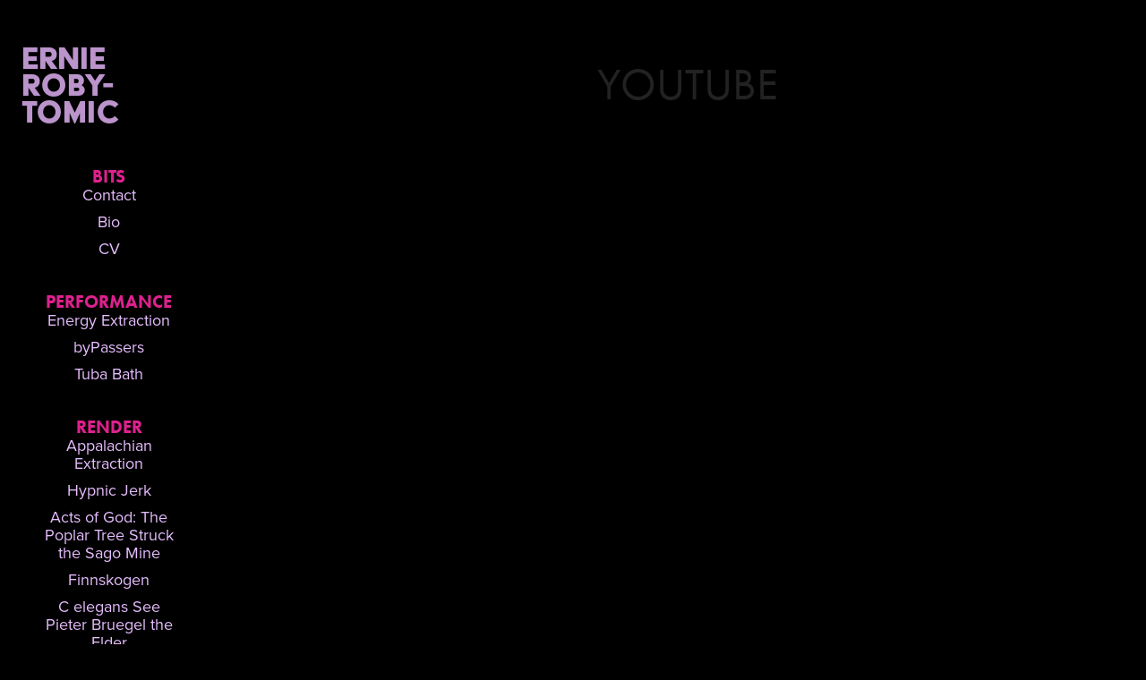

--- FILE ---
content_type: text/html; charset=utf-8
request_url: https://ernieroby.com/youtube
body_size: 3821
content:
<!DOCTYPE HTML>
<html lang="en-US">
<head>
  <meta charset="UTF-8" />
  <meta name="viewport" content="width=device-width, initial-scale=1" />
      <meta name="twitter:card"  content="summary_large_image" />
      <meta name="twitter:site"  content="@AdobePortfolio" />
      <meta  property="og:title" content="Ernie Roby-Tomic - YouTube" />
      <link rel="icon" href="[data-uri]"  />
      <link rel="stylesheet" href="/dist/css/main.css" type="text/css" />
      <link rel="stylesheet" href="https://cdn.myportfolio.com/642e4a9482db3c73c4392f0cd0eb8dca/717829a48b5fad64747b7bf2f577ae731761639337.css?h=72bfc67b259866976d93975ae44698d6" type="text/css" />
    <link rel="canonical" href="https://ernieroby.com/youtube" />
      <title>Ernie Roby-Tomic - YouTube</title>
    <script type="text/javascript" src="//use.typekit.net/ik/[base64].js?cb=8dae7d4d979f383d5ca1dd118e49b6878a07c580" async onload="
    try {
      window.Typekit.load();
    } catch (e) {
      console.warn('Typekit not loaded.');
    }
    "></script>
</head>
  <body class="transition-enabled">  <div class='page-background-video page-background-video-with-panel'>
  </div>
  <div class="js-responsive-nav">
    <div class="responsive-nav has-social">
      <div class="close-responsive-click-area js-close-responsive-nav">
        <div class="close-responsive-button"></div>
      </div>
          <nav data-hover-hint="nav">
              <ul class="group">
                  <li class="gallery-title"><a href="/bits" >Bits</a></li>
            <li class="project-title"><a href="/contact-1" >Contact</a></li>
            <li class="project-title"><a href="/bio" >Bio</a></li>
            <li class="project-title"><a href="/cv" >CV</a></li>
              </ul>
              <ul class="group">
                  <li class="gallery-title"><a href="/work" >Performance</a></li>
            <li class="project-title"><a href="/energy-extraction-2018" >Energy Extraction</a></li>
            <li class="project-title"><a href="/bypassers-1" >byPassers</a></li>
            <li class="project-title"><a href="/tuba-bath" >Tuba Bath</a></li>
              </ul>
              <ul class="group">
                  <li class="gallery-title"><a href="/copy-of-performance" >Render</a></li>
            <li class="project-title"><a href="/appalachian-extraction" >Appalachian Extraction</a></li>
            <li class="project-title"><a href="/hypnic-jerk" >Hypnic Jerk</a></li>
            <li class="project-title"><a href="/acts-of-god-the-poplar-tree-struck-the-sago-mine" >Acts of God: The Poplar Tree Struck the Sago Mine</a></li>
            <li class="project-title"><a href="/finnskogen" >Finnskogen</a></li>
            <li class="project-title"><a href="/c-elegans-see" >C elegans See Pieter Bruegel the Elder</a></li>
            <li class="project-title"><a href="/wigglers" >SeaHorse Key Wigglers</a></li>
              </ul>
              <ul class="group">
                  <li class="gallery-title"><a href="/fabrication" >Fabrication</a></li>
            <li class="project-title"><a href="/dreammachine-v2x" >Dreammachine v2.x</a></li>
            <li class="project-title"><a href="/see-elegance-1" >See Elegance</a></li>
              </ul>
              <ul class="group">
                  <li class="gallery-title"><a href="/copy-of-render" >Instruction</a></li>
            <li class="project-title"><a href="/student-work" >Students' Work</a></li>
              </ul>
      <div class="page-title">
        <a href="/contact" >Contact</a>
      </div>
      <div class="page-title">
        <a href="/youtube" class="active">YouTube</a>
      </div>
              <div class="social pf-nav-social" data-hover-hint="navSocialIcons">
                <ul>
                        <li>
                          <a href="https://vimeo.com/ernieroby" target="_blank">
                            <svg xmlns="http://www.w3.org/2000/svg" xmlns:xlink="http://www.w3.org/1999/xlink" version="1.1" id="Layer_1" viewBox="0 0 30 24" xml:space="preserve" class="icon"><path d="M23.99 7.7c-0.08 1.8-1.3 4.27-3.67 7.4c-2.45 3.27-4.52 4.9-6.21 4.9c-1.05 0-1.94-0.99-2.66-2.99 c-0.48-1.82-0.97-3.65-1.45-5.48C9.46 9.6 8.9 8.6 8.3 8.55c-0.13 0-0.61 0.29-1.41 0.87L6 8.3C6.89 7.5 7.8 6.7 8.6 5.9 c1.18-1.05 2.07-1.61 2.67-1.66c1.4-0.14 2.3 0.8 2.6 2.95c0.35 2.3 0.6 3.7 0.7 4.24c0.4 1.9 0.8 2.8 1.3 2.8 c0.38 0 0.94-0.61 1.7-1.84c0.75-1.22 1.16-2.16 1.21-2.79c0.11-1.06-0.3-1.59-1.21-1.59c-0.43 0-0.88 0.1-1.33 0.3 c0.88-2.98 2.58-4.43 5.07-4.34C23.23 4.1 24.1 5.3 24 7.7z"/></svg>
                          </a>
                        </li>
                        <li>
                          <a href="https://www.youtube.com/user/aarontylerw" target="_blank">
                            <svg xmlns="http://www.w3.org/2000/svg" xmlns:xlink="http://www.w3.org/1999/xlink" version="1.1" id="Layer_1" viewBox="0 0 30 24" xml:space="preserve" class="icon"><path d="M26.15 16.54c0 0-0.22 1.57-0.9 2.26c-0.87 0.91-1.84 0.91-2.28 0.96C19.78 20 15 20 15 20 s-5.91-0.05-7.74-0.23c-0.51-0.09-1.64-0.07-2.51-0.97c-0.68-0.69-0.91-2.26-0.91-2.26s-0.23-1.84-0.23-3.68v-1.73 c0-1.84 0.23-3.68 0.23-3.68s0.22-1.57 0.91-2.26c0.87-0.91 1.83-0.91 2.28-0.96C10.22 4 15 4 15 4H15c0 0 4.8 0 8 0.2 c0.44 0.1 1.4 0.1 2.3 0.96c0.68 0.7 0.9 2.3 0.9 2.26s0.23 1.8 0.2 3.68v1.73C26.38 14.7 26.1 16.5 26.1 16.54z M12.65 8.56l0 6.39l6.15-3.18L12.65 8.56z"/></svg>
                          </a>
                        </li>
                </ul>
              </div>
          </nav>
    </div>
  </div>
  <div class="site-wrap cfix js-site-wrap">
    <div class="site-container">
      <div class="site-content e2e-site-content">
        <div class="sidebar-content">
          <header class="site-header">
              <div class="logo-wrap" data-hover-hint="logo">
                    <div class="logo e2e-site-logo-text logo-text  ">
      <a href="/all" class="preserve-whitespace">Ernie          Roby-Tomic</a>

</div>
              </div>
  <div class="hamburger-click-area js-hamburger">
    <div class="hamburger">
      <i></i>
      <i></i>
      <i></i>
    </div>
  </div>
          </header>
              <nav data-hover-hint="nav">
              <ul class="group">
                  <li class="gallery-title"><a href="/bits" >Bits</a></li>
            <li class="project-title"><a href="/contact-1" >Contact</a></li>
            <li class="project-title"><a href="/bio" >Bio</a></li>
            <li class="project-title"><a href="/cv" >CV</a></li>
              </ul>
              <ul class="group">
                  <li class="gallery-title"><a href="/work" >Performance</a></li>
            <li class="project-title"><a href="/energy-extraction-2018" >Energy Extraction</a></li>
            <li class="project-title"><a href="/bypassers-1" >byPassers</a></li>
            <li class="project-title"><a href="/tuba-bath" >Tuba Bath</a></li>
              </ul>
              <ul class="group">
                  <li class="gallery-title"><a href="/copy-of-performance" >Render</a></li>
            <li class="project-title"><a href="/appalachian-extraction" >Appalachian Extraction</a></li>
            <li class="project-title"><a href="/hypnic-jerk" >Hypnic Jerk</a></li>
            <li class="project-title"><a href="/acts-of-god-the-poplar-tree-struck-the-sago-mine" >Acts of God: The Poplar Tree Struck the Sago Mine</a></li>
            <li class="project-title"><a href="/finnskogen" >Finnskogen</a></li>
            <li class="project-title"><a href="/c-elegans-see" >C elegans See Pieter Bruegel the Elder</a></li>
            <li class="project-title"><a href="/wigglers" >SeaHorse Key Wigglers</a></li>
              </ul>
              <ul class="group">
                  <li class="gallery-title"><a href="/fabrication" >Fabrication</a></li>
            <li class="project-title"><a href="/dreammachine-v2x" >Dreammachine v2.x</a></li>
            <li class="project-title"><a href="/see-elegance-1" >See Elegance</a></li>
              </ul>
              <ul class="group">
                  <li class="gallery-title"><a href="/copy-of-render" >Instruction</a></li>
            <li class="project-title"><a href="/student-work" >Students' Work</a></li>
              </ul>
      <div class="page-title">
        <a href="/contact" >Contact</a>
      </div>
      <div class="page-title">
        <a href="/youtube" class="active">YouTube</a>
      </div>
                  <div class="social pf-nav-social" data-hover-hint="navSocialIcons">
                    <ul>
                            <li>
                              <a href="https://vimeo.com/ernieroby" target="_blank">
                                <svg xmlns="http://www.w3.org/2000/svg" xmlns:xlink="http://www.w3.org/1999/xlink" version="1.1" id="Layer_1" viewBox="0 0 30 24" xml:space="preserve" class="icon"><path d="M23.99 7.7c-0.08 1.8-1.3 4.27-3.67 7.4c-2.45 3.27-4.52 4.9-6.21 4.9c-1.05 0-1.94-0.99-2.66-2.99 c-0.48-1.82-0.97-3.65-1.45-5.48C9.46 9.6 8.9 8.6 8.3 8.55c-0.13 0-0.61 0.29-1.41 0.87L6 8.3C6.89 7.5 7.8 6.7 8.6 5.9 c1.18-1.05 2.07-1.61 2.67-1.66c1.4-0.14 2.3 0.8 2.6 2.95c0.35 2.3 0.6 3.7 0.7 4.24c0.4 1.9 0.8 2.8 1.3 2.8 c0.38 0 0.94-0.61 1.7-1.84c0.75-1.22 1.16-2.16 1.21-2.79c0.11-1.06-0.3-1.59-1.21-1.59c-0.43 0-0.88 0.1-1.33 0.3 c0.88-2.98 2.58-4.43 5.07-4.34C23.23 4.1 24.1 5.3 24 7.7z"/></svg>
                              </a>
                            </li>
                            <li>
                              <a href="https://www.youtube.com/user/aarontylerw" target="_blank">
                                <svg xmlns="http://www.w3.org/2000/svg" xmlns:xlink="http://www.w3.org/1999/xlink" version="1.1" id="Layer_1" viewBox="0 0 30 24" xml:space="preserve" class="icon"><path d="M26.15 16.54c0 0-0.22 1.57-0.9 2.26c-0.87 0.91-1.84 0.91-2.28 0.96C19.78 20 15 20 15 20 s-5.91-0.05-7.74-0.23c-0.51-0.09-1.64-0.07-2.51-0.97c-0.68-0.69-0.91-2.26-0.91-2.26s-0.23-1.84-0.23-3.68v-1.73 c0-1.84 0.23-3.68 0.23-3.68s0.22-1.57 0.91-2.26c0.87-0.91 1.83-0.91 2.28-0.96C10.22 4 15 4 15 4H15c0 0 4.8 0 8 0.2 c0.44 0.1 1.4 0.1 2.3 0.96c0.68 0.7 0.9 2.3 0.9 2.26s0.23 1.8 0.2 3.68v1.73C26.38 14.7 26.1 16.5 26.1 16.54z M12.65 8.56l0 6.39l6.15-3.18L12.65 8.56z"/></svg>
                              </a>
                            </li>
                    </ul>
                  </div>
              </nav>
        </div>
        <main>
  <div class="page-container" data-context="page.page.container" data-hover-hint="pageContainer">
    <section class="page standard-modules">
        <header class="page-header content" data-context="pages" data-identity="id:p5bcb73e430a011e06fef6a112328538da244804997491cb29acb5" data-hover-hint="pageHeader" data-hover-hint-id="p5bcb73e430a011e06fef6a112328538da244804997491cb29acb5">
            <h1 class="title preserve-whitespace e2e-site-page-title">YouTube</h1>
            <p class="description"></p>
        </header>
      <div class="page-content js-page-content" data-context="pages" data-identity="id:p5bcb73e430a011e06fef6a112328538da244804997491cb29acb5">
        <div id="project-canvas" class="js-project-modules modules content">
          <div id="project-modules">
              
              
              
              
              <div class="project-module module embed project-module-embed js-js-project-module">
  <div class="embed-dimensions" style="max-width: 1020px; max-height: 630px; margin: 0 auto;">
                 <div class="embed-aspect-ratio" style="padding-bottom: 61.76%; position: relative; height: 0;">
                   <iframe src="https://www.youtube.com/embed/videoseries?list=UUFkfSgA65WB3IzLHVk0XCqA" frameborder="0" allowfullscreen style="position:absolute; top:0; left:0; width:100%; height:100%;" class="embed-content" sandbox="allow-same-origin allow-scripts allow-pointer-lock allow-forms allow-popups allow-popups-to-escape-sandbox"></iframe>
                 </div>
               </div>
</div>

              
              
              
              
              
          </div>
        </div>
      </div>
    </section>
        <section class="back-to-top" data-hover-hint="backToTop">
          <a href="#"><span class="arrow">&uarr;</span><span class="preserve-whitespace">Back to Top</span></a>
        </section>
        <a class="back-to-top-fixed js-back-to-top back-to-top-fixed-with-panel" data-hover-hint="backToTop" data-hover-hint-placement="top-start" href="#">
          <svg version="1.1" id="Layer_1" xmlns="http://www.w3.org/2000/svg" xmlns:xlink="http://www.w3.org/1999/xlink" x="0px" y="0px"
           viewBox="0 0 26 26" style="enable-background:new 0 0 26 26;" xml:space="preserve" class="icon icon-back-to-top">
          <g>
            <path d="M13.8,1.3L21.6,9c0.1,0.1,0.1,0.3,0.2,0.4c0.1,0.1,0.1,0.3,0.1,0.4s0,0.3-0.1,0.4c-0.1,0.1-0.1,0.3-0.3,0.4
              c-0.1,0.1-0.2,0.2-0.4,0.3c-0.2,0.1-0.3,0.1-0.4,0.1c-0.1,0-0.3,0-0.4-0.1c-0.2-0.1-0.3-0.2-0.4-0.3L14.2,5l0,19.1
              c0,0.2-0.1,0.3-0.1,0.5c0,0.1-0.1,0.3-0.3,0.4c-0.1,0.1-0.2,0.2-0.4,0.3c-0.1,0.1-0.3,0.1-0.5,0.1c-0.1,0-0.3,0-0.4-0.1
              c-0.1-0.1-0.3-0.1-0.4-0.3c-0.1-0.1-0.2-0.2-0.3-0.4c-0.1-0.1-0.1-0.3-0.1-0.5l0-19.1l-5.7,5.7C6,10.8,5.8,10.9,5.7,11
              c-0.1,0.1-0.3,0.1-0.4,0.1c-0.2,0-0.3,0-0.4-0.1c-0.1-0.1-0.3-0.2-0.4-0.3c-0.1-0.1-0.1-0.2-0.2-0.4C4.1,10.2,4,10.1,4.1,9.9
              c0-0.1,0-0.3,0.1-0.4c0-0.1,0.1-0.3,0.3-0.4l7.7-7.8c0.1,0,0.2-0.1,0.2-0.1c0,0,0.1-0.1,0.2-0.1c0.1,0,0.2,0,0.2-0.1
              c0.1,0,0.1,0,0.2,0c0,0,0.1,0,0.2,0c0.1,0,0.2,0,0.2,0.1c0.1,0,0.1,0.1,0.2,0.1C13.7,1.2,13.8,1.2,13.8,1.3z"/>
          </g>
          </svg>
        </a>
  </div>
              <footer class="site-footer" data-hover-hint="footer">
                <div class="footer-text">
                  
                </div>
              </footer>
        </main>
      </div>
    </div>
  </div>
</body>
<script type="text/javascript">
  // fix for Safari's back/forward cache
  window.onpageshow = function(e) {
    if (e.persisted) { window.location.reload(); }
  };
</script>
  <script type="text/javascript">var __config__ = {"page_id":"p5bcb73e430a011e06fef6a112328538da244804997491cb29acb5","theme":{"name":"jackie"},"pageTransition":true,"linkTransition":true,"disableDownload":false,"localizedValidationMessages":{"required":"This field is required","Email":"This field must be a valid email address"},"lightbox":{"enabled":true,"color":{"opacity":0.94,"hex":"#fff"}},"cookie_banner":{"enabled":false}};</script>
  <script type="text/javascript" src="/site/translations?cb=8dae7d4d979f383d5ca1dd118e49b6878a07c580"></script>
  <script type="text/javascript" src="/dist/js/main.js?cb=8dae7d4d979f383d5ca1dd118e49b6878a07c580"></script>
</html>
